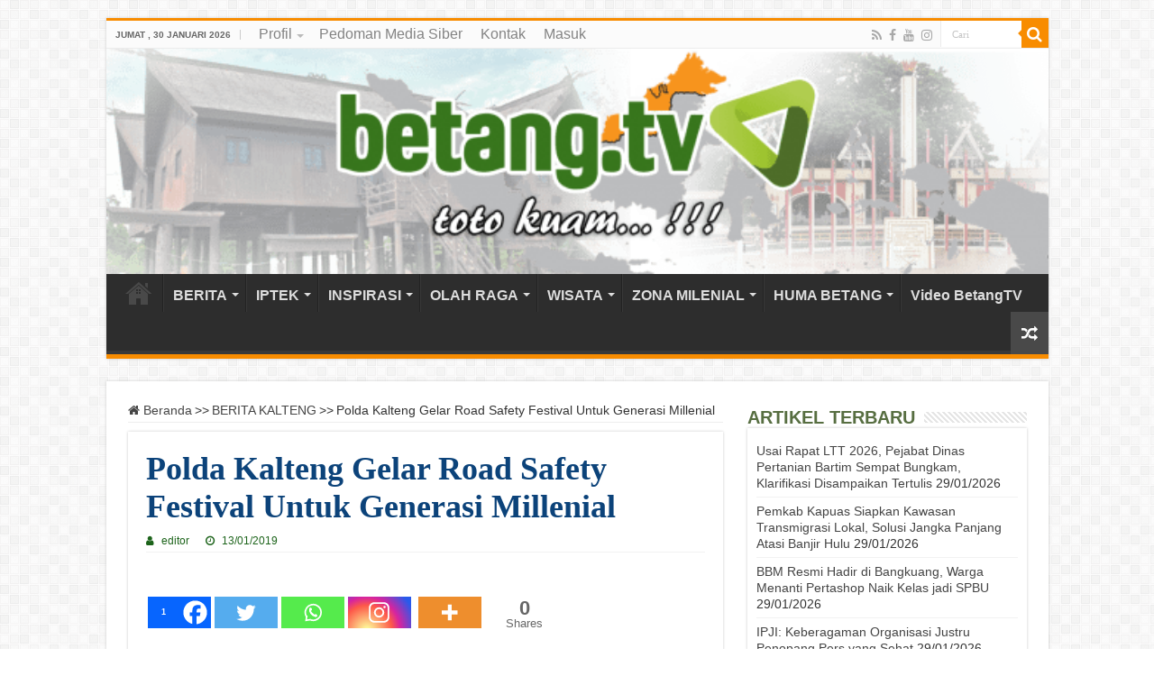

--- FILE ---
content_type: text/html; charset=UTF-8
request_url: https://betang.tv/wp-admin/admin-ajax.php?action=the_champ_sharing_count&urls%5B%5D=https%3A%2F%2Fbetang.tv%2F2019%2F01%2F1385%2F
body_size: -95
content:
{"facebook_urls":[["https:\/\/betang.tv\/2019\/01\/1385\/"]],"status":1,"message":{"https:\/\/betang.tv\/2019\/01\/1385\/":{"twitter":0}}}